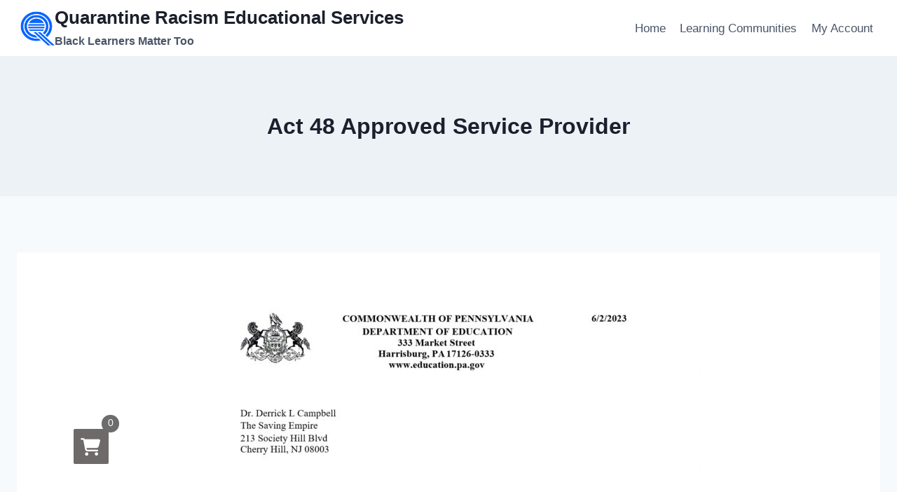

--- FILE ---
content_type: text/css; charset=utf-8
request_url: https://quarantineracism.com/wp-content/cache/min/1/wp-content/plugins/woo-tools/modules/smart-variation-swatches/css/smart-variation-swatches.css?ver=1768857185
body_size: 458
content:
label.tfwctool-varation-swatch{display:inline-block;margin-left:10px;float:left;position:relative}.tfwctool-variation-swatch-preview-container{padding:2px;border-radius:2px;box-shadow:0 0 0 1px #EFEFEF}.tfwctool-varation-swatch .tfwctool-varation-swatch-preview{display:block;border-radius:2px;overflow:hidden;width:60px;height:60px;cursor:pointer;color:#FFF;padding:0}.tfwctool-varation-swatch .tfwctool-varation-radio-input{position:absolute!important;opacity:0!important;height:0!important;width:0!important}.tfwctool-varation-swatch .tfwctool-varation-trigger:checked+.tfwctool-variation-swatch-preview-container{box-shadow:0 0 0 1px rgba(254,1,69,.6)}.hidden-variation-select,.hidden-variation-select select{display:none!important;visibility:hidden!important}.tfwctool-varation-swatch-preview.tfwctool-varation-swatch-preview-label{width:auto;color:#000;height:auto;display:block;padding:5px 10px}.tfwctool-varation-swatch-preview.tfwctool-varation-swatch-preview-radio{width:auto;color:#000;height:auto;float:none;padding:5px 10px;padding-left:40px;position:relative}.tfwctool-varation-radio-type-radio-input{position:absolute!important;left:5px!important;top:10px!important}.tfwctool-varation-radio-type-radio-input:checked+.tfwctool-varation-swatch-preview.tfwctool-varation-swatch-preview-radio{border-color:#000}.visible-variation-select{margin-left:10px;margin-bottom:8px}table.variations{margin-bottom:15px}table.variations td.label{vertical-align:top;padding-top:15px}.woocommerce div.product form.cart .reset_variations{display:block;background-color:#fff;width:80px;text-align:center;border-radius:2px;font-size:14px;color:#FFF;color:#646464;border:2px solid #bababa;padding:4px;float:none!important;clear:both;margin-left:10px}.woocommerce div.product form.cart .reset_variations:before{content:"\f05c";clear:both;font-family:"FontAwesome";margin-right:10px}

--- FILE ---
content_type: text/css; charset=utf-8
request_url: https://quarantineracism.com/wp-content/cache/background-css/1/quarantineracism.com/wp-content/cache/min/1/wp-content/plugins/woo-tools/modules/quick-view/css/quick-view-style.css?ver=1768857185&wpr_t=1769165292
body_size: 374
content:
.wcaqv-overlay{display:none;position:fixed;top:0;bottom:0;left:0;right:0;width:100%;height:100%;background-color:rgba(0,0,0,.6);z-index:1000}.wcaqv-model-details{position:relative;height:80%;width:90%;background-color:rgba(0,0,0,.3);margin:0 auto;margin-top:5%;margin-bottom:2%;border-radius:4px;padding:20px}#themefarmer-wcaqv-body{background-color:#FFF;height:100%;overflow-y:auto}#tfwctool-wishlist-form{overflow:auto}.wcaqv-model-details .wcaqv-close{position:absolute;background-color:#ccc;color:#43454b;padding:1px 8px;font-size:15px;right:45px;top:27px;cursor:pointer;z-index:100;transition:all .3s ease-in-out;border-radius:2px}.wcaqv-model-details .wcaqv-close:hover{background-color:#43454b;color:red}.wcaqv-progress{background-image:var(--wpr-bg-67de1f61-67fd-4db2-b610-55a9453e2134);height:300px;width:400px;margin:0 auto;margin-top:30px;background-repeat:no-repeat;background-position:center}.wcaqv-product .product-thumb.img-thumbnail{width:40%;float:left;position:relative}.wcaqv-product .product-content.entry-summary{width:60%;float:left;padding:20px}.wcaqv-product .product-thumb.img-thumbnail .images{width:100%;height:auto;opacity:1!important;margin-bottom:0}.wcaqv-product .product-thumb.img-thumbnail .onsale{position:absolute;right:0}

--- FILE ---
content_type: text/css; charset=utf-8
request_url: https://quarantineracism.com/wp-content/cache/min/1/wp-content/plugins/woo-tools/modules/floating-cart/css/floating-cart.css?ver=1768857185
body_size: 984
content:
.tfwctool-floating-cart-container{position:fixed;left:100px;right:auto;bottom:50px;z-index:1000}.tfwctool-floating-cart-container-inner{position:absolute;visibility:hidden;opacity:0;overflow:hidden;transform:scale(0);transform-origin:left bottom;transition:all .3s ease-in-out;bottom:0;left:0;background-color:#FFF;border-radius:2px;box-shadow:1px 1px 6px 0 #00000073}.tfwctool-floating-cart-show .tfwctool-floating-cart-container-inner{visibility:visible;opacity:1;transform:scale(1)}.tfwc-f-cart-product{width:100%}.tfwctool-floating-cart-container .tfwc-f-cart-product .product-img-link img{width:60px;float:left;display:block;height:auto}.tfwctool-floating-cart-container .tfwc-f-cart-product{display:block;float:left;width:100%;clear:both;position:relative;border-bottom:1px solid #ddd;padding-bottom:5px;margin-bottom:5px}.tfwctool-floating-cart-container .tfwc-f-cart-product .product-img-link{display:block;float:left;padding-right:15px}.tfwctool-floating-cart-porducts{max-height:300px;overflow:auto;padding:12px}.tfwctool-floating-cart-contents{width:380px}.tfwctool-f-cart-quantity{width:160px;float:left;display:block;margin-top:9px}input.tfwctool-f-cart-quantity{width:50px!important;text-align:center;height:auto!important;-webkit-appearance:none;-moz-appearance:none;appearance:none;height:32px!important;margin:0}button.tfwctool-f-cart-decrease,button.tfwctool-f-cart-increase{background-color:transparent;border:1px solid #ddd!important;margin-left:3px;width:32px!important;height:32px;text-align:center;color:#000!important;padding:0;min-width:auto;margin:0}span.product-title{display:block;margin-bottom:5px}.tfwc-f-cart-product a.remove{float:right;position:absolute;right:0;top:0}a.product-title-link{font-size:16px;font-weight:700;color:#414141}.tfwwc-tool-f-cart-bottom{float:right;width:100%;padding:10px;padding-top:25px;padding-right:40px;padding-left:80px;margin-top:20px;box-shadow:0 -14px 15px -12px #00000080}.tfwwc-tool-f-cart-subtotal{display:inline}.tfwwc-tool-f-cart-checkout{display:inline}a.btn.btn-tfwctool-chckot-url{display:block;background-color:#03A9F4;width:100%;float:right;color:#FFF;font-size:16px;text-align:center;padding:10px}.tfwctool-fl-cart-product-price{float:right;display:block;clear:right;margin-top:10px}#tf-f-cart-icon{background-color:#6e6a6a;width:50px;height:50px;border-radius:2px;cursor:pointer;color:#FFF;font-size:25px;text-align:center;padding-top:7px;position:absolute;left:5px;bottom:8px;padding:0;min-width:auto;border:none}#tf-f-cart-icon .tf-f-cart-item-count{position:absolute;top:-20px;right:-15px;width:25px;height:25px;background-color:#6c6c6c;font-size:14px;border-radius:100%;color:#FFF}.tfwctool-floating-cart-header{padding:15px;border-bottom:1px solid #ddd;margin-bottom:5px;font-weight:700;text-transform:uppercase}.floating-cart-overlay{opacity:0;transition:all .3s ease-in-out}body.tfwctool-floating-cart-show .floating-cart-overlay{opacity:1;display:block!important;position:fixed;left:0;right:0;bottom:0;top:0;background-color:rgba(0,0,0,.43);z-index:10}.tfwctool-f-cart-empty{margin-bottom:80px;text-align:center;padding:5px}#tf-f-cart-icon i.fa{transition:all .2s ease-in-out;position:absolute;left:0;right:0;top:12px}#tf-f-cart-icon i.fa.fa-arrow-down{top:50px}.tfwctool-floating-cart-show #tf-f-cart-icon i.fa.fa-shopping-cart{top:-30px}.tfwctool-floating-cart-show #tf-f-cart-icon i.fa.fa-arrow-down{top:12px}.tf-f-cart-icon-inner{position:relative;height:48px;width:48px;overflow:hidden}.tfwctool-fcrt-meta{float:left;display:block;margin-top:9px;width:250px}.tfwctool-fcrt-meta dl.variation{width:100%;margin:0}.tfwctool-fcrt-meta dl.variation dt{display:inline-block}.tfwctool-fcrt-meta dl.variation dd{display:inline-block;margin:0;margin-right:10px;padding:0}.tfwctool-fcrt-meta dl.variation dd *{margin:0}@media (max-width:580px){.tfwctool-floating-cart-container{left:10px;bottom:10px}}

--- FILE ---
content_type: text/javascript; charset=utf-8
request_url: https://quarantineracism.com/wp-content/cache/min/1/wp-content/plugins/woo-tools/modules/smart-variation-swatches/js/smart-variation-swatches.js?ver=1768857185
body_size: 11
content:
jQuery(document).ready(function($){$(document).on('change','.tfwctool-varation-trigger',function(){$('select[name="'+$(this).attr('name')+'"]').val($(this).val()).trigger('change')});$(document).on('click','.reset_variations',function(event){$('.tfwctool-varation-trigger').prop('checked',!1)})})

--- FILE ---
content_type: text/javascript; charset=utf-8
request_url: https://quarantineracism.com/wp-content/cache/min/1/wp-content/plugins/woo-tools/assets/js/tfwctool-script.js?ver=1768857185
body_size: 468
content:
jQuery(document).ready(function($){$(document).on('click','.add_to_wishlist_ajax',function(event){event.preventDefault();var product_id=$(this).data('product_id');var this_button=$(this);add_to_wishlist_product(product_id);this_button.addClass('loading');$.ajax({url:TFWC_TOOL.ajax_url,type:'POST',data:{action:TFWC_TOOL.add_to_wishlist_action,data:123442,product_id:product_id},success:function(data){if(data&&data.fragments){$.each(data.fragments,function(key,value){console.log(key);$(key).replaceWith(value)});$(document.body).trigger('tfwctool_wishlist_fragments_refreshed')}
this_button.removeClass('loading');this_button.addClass('added')},error:function(a,b,c){console.log('a,b,c',a,b,c)},complete:function(res){}})});$(document).on('click','.remove-from-wishlist',function(event){event.preventDefault();var product_id=$(this).data('product_id');console.log(product_id);if(!product_id){return}
var this_button=$(this);remove_from_wishlist_product(product_id);this_button.addClass('tfwctool-loading');$.ajax({url:TFWC_TOOL.ajax_url,type:'POST',dataType:'json',data:{action:TFWC_TOOL.remove_from_wishlist_action,data:123442,product_id:product_id},success:function(data){if(data&&data.fragments){$.each(data.fragments,function(key,value){console.log(key);$(key).replaceWith(value)});$(document.body).trigger('tfwctool_wishlist_fragments_refreshed')}
this_button.removeClass('tfwctool-loading');this_button.parent('td.product-remove').parent('tr').remove()},error:function(a,b,c){console.log('a,b,c',a,b,c)},complete:function(res){}})});function add_to_wishlist_product(product_id){$.cookie.json=!0;var products=$.cookie(TFWC_TOOL.wishlist_cookie_name);if(products&&products.length){if(products.indexOf(product_id)!==-1){return}}else{var products=[]}
products.push(product_id);$.cookie(TFWC_TOOL.wishlist_cookie_name,products,{expires:365,path:'/'})}
function remove_from_wishlist_product(product_id){$.cookie.json=!0;var products=$.cookie(TFWC_TOOL.wishlist_cookie_name);if(products&&products.length){var index=products.indexOf(product_id);if(index>-1){products.splice(index,1)}}
return $.cookie(TFWC_TOOL.wishlist_cookie_name,products,{expires:365,path:'/'})}
function get_wishlist_products(){$.cookie.json=!0;return $.cookie(TFWC_TOOL.wishlist_cookie_name)}})

--- FILE ---
content_type: text/javascript; charset=utf-8
request_url: https://quarantineracism.com/wp-content/cache/min/1/wp-content/plugins/woo-tools/modules/floating-cart/js/floating-cart.js?ver=1768857185
body_size: 694
content:
jQuery(document).ready(function($){$(document).on('click','#tf-f-cart-icon',function(event){$('body').toggleClass('tfwctool-floating-cart-show')});$(document).on('click','.floating-cart-overlay',function(event){$('body').removeClass('tfwctool-floating-cart-show')});var scroll_val=0;$(document).on('click','.tfwctool-f-cart-decrease, .tfwctool-f-cart-increase',function(e){var $this_button=$(this);var $product_con=$(this).parents('.tfwctool-floating-cart-porducts');scroll_val=$product_con.scrollTop();var $qty=$(this).closest('.tfwctool-f-cart-quantity').find('.tfwctool-f-cart-quantity'),currentVal=parseFloat($qty.val()),max=parseFloat($qty.attr('max')),min=parseFloat($qty.attr('min')),step=$qty.attr('step');if(!currentVal||currentVal===''||currentVal==='NaN')currentVal=0;if(max===''||max==='NaN')max='';if(min===''||min==='NaN')min=0;if(step==='any'||step===''||step===undefined||parseFloat(step)==='NaN')step=1;if($(this).is('.tfwctool-f-cart-increase')){if(max&&(max==currentVal||currentVal>max)){$qty.val(max)}else{$qty.val(currentVal+parseFloat(step))}}else{if(min&&(min==currentVal||currentVal<min)){$qty.val(min)}else if(currentVal>0){$qty.val(currentVal-parseFloat(step))}}
$qty.trigger('change');var cart_item_key=$qty.data('item_key');var cart_item_qty=$qty.val();tfwctool_f_cart_update_qty(e,cart_item_key,cart_item_qty)});function tfwctool_f_cart_update_qty(e,cart_item_key,cart_item_qty){var data={action:'tfwctool_floating_cart_update_qty',cart_item_key:cart_item_key,cart_item_qty:cart_item_qty,tfwctoolfcrtnonce:TFWCTOOL_FCART.nonce,};jQuery.post(TFWCTOOL_FCART.ajax_url,data,function(response){tfwctool_floating_cart_update_fragments(e,response.fragments)})}
var tfwctool_floating_cart_update_fragments=function(e,fragments){if(fragments){$.each(fragments,function(key){$(key).addClass('updating').fadeTo('400','0.6').block({message:null,overlayCSS:{opacity:0.6}})});$.each(fragments,function(key,value){$(key).replaceWith(value);$(key).stop(!0).css('opacity','1').unblock()});$(document.body).trigger('wc_fragments_loaded');tfwc_fcart_scroll_back()}};$(document).on('added_to_cart',function(event){$('#tf-f-cart-icon').addClass('swing animated');setTimeout(function(){$('#tf-f-cart-icon').removeClass('swing animated')},1000)});var tfwc_fcart_scroll_back=function(){console.log(scroll_val);var $product_con=$('.tfwctool-floating-cart-porducts');$product_con.scrollTop(scroll_val);scroll_val=0}})

--- FILE ---
content_type: text/javascript; charset=utf-8
request_url: https://quarantineracism.com/wp-content/cache/min/1/wp-content/plugins/woo-tools/modules/quick-view/js/quick-view-script.js?ver=1768857185
body_size: 251
content:
jQuery(document).ready(function($){$(document).on('click','.tfwctool-quick-view-button',function(event){var product_id=$(this).data('product_id');var progress_img='<div class="wcaqv-progress"></div>';event.preventDefault();$('#themefarmer-wcaqv-body').html(progress_img);$('.wcaqv-overlay').show('fast',function(){console.log(TFWC_TOOL.ajax_url);$.ajax({url:TFWC_TOOL.ajax_url,type:'POST',data:{action:'tfwctool_show_product',product_id:product_id},success:function(data){$('#themefarmer-wcaqv-body').html(data)},error:function(){$('#themefarmer-wcaqv-body').html('some problem please try again')},complete:function(){$(document).trigger('quick-view-loaded')}})})});$(document).on('click','.wcaqv-overlay',function(event){if($(event.target).hasClass('wcaqv-overlay')){$('.wcaqv-overlay').hide();$('#themefarmer-wcaqv-body').html('')}});$(document).on('click','.wcaqv-overlay .wcaqv-close',function(event){$('.wcaqv-overlay').hide();$('#themefarmer-wcaqv-body').html('')})})